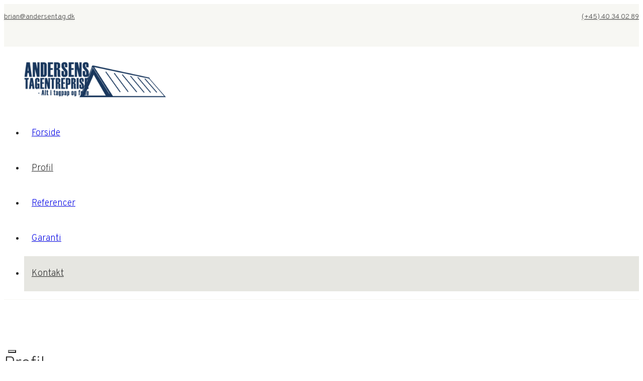

--- FILE ---
content_type: text/html; charset=UTF-8
request_url: https://andersentag.dk/profil/
body_size: 11576
content:
<!DOCTYPE html>
<html lang="da-DK" class="no-js">
    <head>
        <meta charset="UTF-8">
        <!--[if IE]><meta http-equiv='X-UA-Compatible' content='IE=edge,chrome=1'><![endif]-->
        <meta name="viewport" content="width=device-width, initial-scale=1">
        <link rel="pingback" href="https://andersentag.dk/xmlrpc.php">
        			<script type="text/javascript" class="_iub_cs_skip">
				var _iub = _iub || {};
				_iub.csConfiguration = _iub.csConfiguration || {};
				_iub.csConfiguration.siteId = "3524130";
				_iub.csConfiguration.cookiePolicyId = "88613183";
			</script>
			<script class="_iub_cs_skip" src="https://cs.iubenda.com/autoblocking/3524130.js"></script>
			<title>Profil &ndash; Andersens Tagentreprise</title>
<link crossorigin data-rocket-preconnect href="https://cdn.iubenda.com" rel="preconnect">
<link crossorigin data-rocket-preconnect href="https://cs.iubenda.com" rel="preconnect">
<link crossorigin data-rocket-preconnect href="https://maxcdn.bootstrapcdn.com" rel="preconnect">
<link crossorigin data-rocket-preconnect href="https://fonts.googleapis.com" rel="preconnect">
<link data-rocket-preload as="style" href="https://fonts.googleapis.com/css?family=Lato%3A300%2C400%2C700%7CMerriweather%3A400%2C700%2C300%7CDosis%3Ainherit%2C400%7COverpass%3A100%2C100i%2C200%2C200i%2C300%2C300i%2C400%2C400i%2C600%2C600i%2C700%2C700i%2C800%2C800i%2C900%2C900i&amp;subset=latin%2Clatin-ext&amp;display=swap" rel="preload">
<link href="https://fonts.googleapis.com/css?family=Lato%3A300%2C400%2C700%7CMerriweather%3A400%2C700%2C300%7CDosis%3Ainherit%2C400%7COverpass%3A100%2C100i%2C200%2C200i%2C300%2C300i%2C400%2C400i%2C600%2C600i%2C700%2C700i%2C800%2C800i%2C900%2C900i&amp;subset=latin%2Clatin-ext&amp;display=swap" media="print" onload="this.media='all'" rel="stylesheet">
<noscript><link rel="stylesheet" href="https://fonts.googleapis.com/css?family=Lato%3A300%2C400%2C700%7CMerriweather%3A400%2C700%2C300%7CDosis%3Ainherit%2C400%7COverpass%3A100%2C100i%2C200%2C200i%2C300%2C300i%2C400%2C400i%2C600%2C600i%2C700%2C700i%2C800%2C800i%2C900%2C900i&amp;subset=latin%2Clatin-ext&amp;display=swap"></noscript>
<link rel="preload" data-rocket-preload as="image" href="https://andersentag.dk/wp-content/uploads/2017/09/logoblaa.png" fetchpriority="high">
<meta name="robots" content="max-image-preview:large">
<link rel="dns-prefetch" href="//cdn.iubenda.com">
<link rel="dns-prefetch" href="//maxcdn.bootstrapcdn.com">
<link rel="dns-prefetch" href="//fonts.googleapis.com">
<link href="https://fonts.gstatic.com" crossorigin rel="preconnect">
<link rel="alternate" type="application/rss+xml" title="Andersens Tagentreprise &raquo; Feed" href="https://andersentag.dk/feed/">
<style id="wp-emoji-styles-inline-css" type="text/css">

	img.wp-smiley, img.emoji {
		display: inline !important;
		border: none !important;
		box-shadow: none !important;
		height: 1em !important;
		width: 1em !important;
		margin: 0 0.07em !important;
		vertical-align: -0.1em !important;
		background: none !important;
		padding: 0 !important;
	}
</style>
<link rel="stylesheet" id="wp-block-library-css" href="https://andersentag.dk/wp-includes/css/dist/block-library/style.min.css" type="text/css" media="all">
<style id="classic-theme-styles-inline-css" type="text/css">
/*! This file is auto-generated */
.wp-block-button__link{color:#fff;background-color:#32373c;border-radius:9999px;box-shadow:none;text-decoration:none;padding:calc(.667em + 2px) calc(1.333em + 2px);font-size:1.125em}.wp-block-file__button{background:#32373c;color:#fff;text-decoration:none}
</style>
<style id="global-styles-inline-css" type="text/css">
body{--wp--preset--color--black: #000000;--wp--preset--color--cyan-bluish-gray: #abb8c3;--wp--preset--color--white: #ffffff;--wp--preset--color--pale-pink: #f78da7;--wp--preset--color--vivid-red: #cf2e2e;--wp--preset--color--luminous-vivid-orange: #ff6900;--wp--preset--color--luminous-vivid-amber: #fcb900;--wp--preset--color--light-green-cyan: #7bdcb5;--wp--preset--color--vivid-green-cyan: #00d084;--wp--preset--color--pale-cyan-blue: #8ed1fc;--wp--preset--color--vivid-cyan-blue: #0693e3;--wp--preset--color--vivid-purple: #9b51e0;--wp--preset--gradient--vivid-cyan-blue-to-vivid-purple: linear-gradient(135deg,rgba(6,147,227,1) 0%,rgb(155,81,224) 100%);--wp--preset--gradient--light-green-cyan-to-vivid-green-cyan: linear-gradient(135deg,rgb(122,220,180) 0%,rgb(0,208,130) 100%);--wp--preset--gradient--luminous-vivid-amber-to-luminous-vivid-orange: linear-gradient(135deg,rgba(252,185,0,1) 0%,rgba(255,105,0,1) 100%);--wp--preset--gradient--luminous-vivid-orange-to-vivid-red: linear-gradient(135deg,rgba(255,105,0,1) 0%,rgb(207,46,46) 100%);--wp--preset--gradient--very-light-gray-to-cyan-bluish-gray: linear-gradient(135deg,rgb(238,238,238) 0%,rgb(169,184,195) 100%);--wp--preset--gradient--cool-to-warm-spectrum: linear-gradient(135deg,rgb(74,234,220) 0%,rgb(151,120,209) 20%,rgb(207,42,186) 40%,rgb(238,44,130) 60%,rgb(251,105,98) 80%,rgb(254,248,76) 100%);--wp--preset--gradient--blush-light-purple: linear-gradient(135deg,rgb(255,206,236) 0%,rgb(152,150,240) 100%);--wp--preset--gradient--blush-bordeaux: linear-gradient(135deg,rgb(254,205,165) 0%,rgb(254,45,45) 50%,rgb(107,0,62) 100%);--wp--preset--gradient--luminous-dusk: linear-gradient(135deg,rgb(255,203,112) 0%,rgb(199,81,192) 50%,rgb(65,88,208) 100%);--wp--preset--gradient--pale-ocean: linear-gradient(135deg,rgb(255,245,203) 0%,rgb(182,227,212) 50%,rgb(51,167,181) 100%);--wp--preset--gradient--electric-grass: linear-gradient(135deg,rgb(202,248,128) 0%,rgb(113,206,126) 100%);--wp--preset--gradient--midnight: linear-gradient(135deg,rgb(2,3,129) 0%,rgb(40,116,252) 100%);--wp--preset--font-size--small: 13px;--wp--preset--font-size--medium: 20px;--wp--preset--font-size--large: 36px;--wp--preset--font-size--x-large: 42px;--wp--preset--spacing--20: 0.44rem;--wp--preset--spacing--30: 0.67rem;--wp--preset--spacing--40: 1rem;--wp--preset--spacing--50: 1.5rem;--wp--preset--spacing--60: 2.25rem;--wp--preset--spacing--70: 3.38rem;--wp--preset--spacing--80: 5.06rem;--wp--preset--shadow--natural: 6px 6px 9px rgba(0, 0, 0, 0.2);--wp--preset--shadow--deep: 12px 12px 50px rgba(0, 0, 0, 0.4);--wp--preset--shadow--sharp: 6px 6px 0px rgba(0, 0, 0, 0.2);--wp--preset--shadow--outlined: 6px 6px 0px -3px rgba(255, 255, 255, 1), 6px 6px rgba(0, 0, 0, 1);--wp--preset--shadow--crisp: 6px 6px 0px rgba(0, 0, 0, 1);}:where(.is-layout-flex){gap: 0.5em;}:where(.is-layout-grid){gap: 0.5em;}body .is-layout-flex{display: flex;}body .is-layout-flex{flex-wrap: wrap;align-items: center;}body .is-layout-flex > *{margin: 0;}body .is-layout-grid{display: grid;}body .is-layout-grid > *{margin: 0;}:where(.wp-block-columns.is-layout-flex){gap: 2em;}:where(.wp-block-columns.is-layout-grid){gap: 2em;}:where(.wp-block-post-template.is-layout-flex){gap: 1.25em;}:where(.wp-block-post-template.is-layout-grid){gap: 1.25em;}.has-black-color{color: var(--wp--preset--color--black) !important;}.has-cyan-bluish-gray-color{color: var(--wp--preset--color--cyan-bluish-gray) !important;}.has-white-color{color: var(--wp--preset--color--white) !important;}.has-pale-pink-color{color: var(--wp--preset--color--pale-pink) !important;}.has-vivid-red-color{color: var(--wp--preset--color--vivid-red) !important;}.has-luminous-vivid-orange-color{color: var(--wp--preset--color--luminous-vivid-orange) !important;}.has-luminous-vivid-amber-color{color: var(--wp--preset--color--luminous-vivid-amber) !important;}.has-light-green-cyan-color{color: var(--wp--preset--color--light-green-cyan) !important;}.has-vivid-green-cyan-color{color: var(--wp--preset--color--vivid-green-cyan) !important;}.has-pale-cyan-blue-color{color: var(--wp--preset--color--pale-cyan-blue) !important;}.has-vivid-cyan-blue-color{color: var(--wp--preset--color--vivid-cyan-blue) !important;}.has-vivid-purple-color{color: var(--wp--preset--color--vivid-purple) !important;}.has-black-background-color{background-color: var(--wp--preset--color--black) !important;}.has-cyan-bluish-gray-background-color{background-color: var(--wp--preset--color--cyan-bluish-gray) !important;}.has-white-background-color{background-color: var(--wp--preset--color--white) !important;}.has-pale-pink-background-color{background-color: var(--wp--preset--color--pale-pink) !important;}.has-vivid-red-background-color{background-color: var(--wp--preset--color--vivid-red) !important;}.has-luminous-vivid-orange-background-color{background-color: var(--wp--preset--color--luminous-vivid-orange) !important;}.has-luminous-vivid-amber-background-color{background-color: var(--wp--preset--color--luminous-vivid-amber) !important;}.has-light-green-cyan-background-color{background-color: var(--wp--preset--color--light-green-cyan) !important;}.has-vivid-green-cyan-background-color{background-color: var(--wp--preset--color--vivid-green-cyan) !important;}.has-pale-cyan-blue-background-color{background-color: var(--wp--preset--color--pale-cyan-blue) !important;}.has-vivid-cyan-blue-background-color{background-color: var(--wp--preset--color--vivid-cyan-blue) !important;}.has-vivid-purple-background-color{background-color: var(--wp--preset--color--vivid-purple) !important;}.has-black-border-color{border-color: var(--wp--preset--color--black) !important;}.has-cyan-bluish-gray-border-color{border-color: var(--wp--preset--color--cyan-bluish-gray) !important;}.has-white-border-color{border-color: var(--wp--preset--color--white) !important;}.has-pale-pink-border-color{border-color: var(--wp--preset--color--pale-pink) !important;}.has-vivid-red-border-color{border-color: var(--wp--preset--color--vivid-red) !important;}.has-luminous-vivid-orange-border-color{border-color: var(--wp--preset--color--luminous-vivid-orange) !important;}.has-luminous-vivid-amber-border-color{border-color: var(--wp--preset--color--luminous-vivid-amber) !important;}.has-light-green-cyan-border-color{border-color: var(--wp--preset--color--light-green-cyan) !important;}.has-vivid-green-cyan-border-color{border-color: var(--wp--preset--color--vivid-green-cyan) !important;}.has-pale-cyan-blue-border-color{border-color: var(--wp--preset--color--pale-cyan-blue) !important;}.has-vivid-cyan-blue-border-color{border-color: var(--wp--preset--color--vivid-cyan-blue) !important;}.has-vivid-purple-border-color{border-color: var(--wp--preset--color--vivid-purple) !important;}.has-vivid-cyan-blue-to-vivid-purple-gradient-background{background: var(--wp--preset--gradient--vivid-cyan-blue-to-vivid-purple) !important;}.has-light-green-cyan-to-vivid-green-cyan-gradient-background{background: var(--wp--preset--gradient--light-green-cyan-to-vivid-green-cyan) !important;}.has-luminous-vivid-amber-to-luminous-vivid-orange-gradient-background{background: var(--wp--preset--gradient--luminous-vivid-amber-to-luminous-vivid-orange) !important;}.has-luminous-vivid-orange-to-vivid-red-gradient-background{background: var(--wp--preset--gradient--luminous-vivid-orange-to-vivid-red) !important;}.has-very-light-gray-to-cyan-bluish-gray-gradient-background{background: var(--wp--preset--gradient--very-light-gray-to-cyan-bluish-gray) !important;}.has-cool-to-warm-spectrum-gradient-background{background: var(--wp--preset--gradient--cool-to-warm-spectrum) !important;}.has-blush-light-purple-gradient-background{background: var(--wp--preset--gradient--blush-light-purple) !important;}.has-blush-bordeaux-gradient-background{background: var(--wp--preset--gradient--blush-bordeaux) !important;}.has-luminous-dusk-gradient-background{background: var(--wp--preset--gradient--luminous-dusk) !important;}.has-pale-ocean-gradient-background{background: var(--wp--preset--gradient--pale-ocean) !important;}.has-electric-grass-gradient-background{background: var(--wp--preset--gradient--electric-grass) !important;}.has-midnight-gradient-background{background: var(--wp--preset--gradient--midnight) !important;}.has-small-font-size{font-size: var(--wp--preset--font-size--small) !important;}.has-medium-font-size{font-size: var(--wp--preset--font-size--medium) !important;}.has-large-font-size{font-size: var(--wp--preset--font-size--large) !important;}.has-x-large-font-size{font-size: var(--wp--preset--font-size--x-large) !important;}
.wp-block-navigation a:where(:not(.wp-element-button)){color: inherit;}
:where(.wp-block-post-template.is-layout-flex){gap: 1.25em;}:where(.wp-block-post-template.is-layout-grid){gap: 1.25em;}
:where(.wp-block-columns.is-layout-flex){gap: 2em;}:where(.wp-block-columns.is-layout-grid){gap: 2em;}
.wp-block-pullquote{font-size: 1.5em;line-height: 1.6;}
</style>
<link rel="stylesheet" id="cpsh-shortcodes-css" href="https://andersentag.dk/wp-content/plugins/column-shortcodes//assets/css/shortcodes.css" type="text/css" media="all">
<link rel="stylesheet" id="cff-css" href="https://andersentag.dk/wp-content/plugins/custom-facebook-feed-pro/css/cff-style.css" type="text/css" media="all">
<link rel="stylesheet" id="sb-font-awesome-css-css" href="https://maxcdn.bootstrapcdn.com/font-awesome/4.7.0/css/font-awesome.min.css" type="text/css" media="all">

<link rel="stylesheet" id="tt-main-style-css" href="https://andersentag.dk/wp-content/themes/megalith/css/screen.css" type="text/css" media="all">
<style id="tt-main-style-inline-css" type="text/css">
body {color: #2a2a2a;}h1, h2, h3, h4, h5, h6 {color: #2a2a2a;}h1 {font-size: 28px;}h2 {font-size: 22px;}h3 {font-size: 20px;}/* &#8212;&#8212; HEADER &#8212;&#8212; */

/* KONTAKTINFO */

.kontaktinfo {
  background-color: #f7f7f3;
  padding-top: 15px;
  padding-bottom: 15px;
  min-height: 55px;
}

.topleft {
  float: left;
  width: 60%;
  color: #999999;
}

.topright {
  float: right;
  text-align: right;
  width: 40%;
  color: #999999;
}

.topright > a, .topleft > a {
  color: #3b3b3b;
  font-weight: 200;
  font-size: 14px;
  text-shadow: -1px 2px 0 rgba(0, 0, 0, 0.1);
}

.topright > a:hover, .topleft > a:hover {
  opacity: 0.9;
}


/* LOGO */

.identity {
  padding: 15px 0;
}

.identity img {
  margin: 0;
  width: auto;
  height: 70px;
  line-height: 70px;
}

@media (max-width: 995px) {
  .col-sm-4 {
    width: 100%;
  }
  
  .col-sm-8 {
    display:none;
  }
}


/* NAVIGATIONSBAR */

.header-navbar {
  padding: 0;
}

.header-navbar {
  border-bottom: 0;
  font-family: 'Overpass', sans-serif !important;
}


/* MENUPUNKTER */

.main-nav > ul > li:last-child {
  background: #e6e6e1;
}

.main-nav > ul > li:last-child a {
  color: #2a2a2a;
}

.main-nav > ul > li {
  padding: 0;
  margin: 0;
}

.main-nav > ul > li > a {
  padding: 15px;
  font-size: 18px;
  line-height: 70px;
  font-weight: 200;
  text-transform: none;
  text-shadow: -1px 2px 0 rgba(0, 0, 0, 0.1);
}

.current_page_parent .current_page_item > a {
  color: #2a2a2a;
}

.main-nav > ul > .current_page_item > a, .current_page_parent > a {
  background: #ffffff;
  color: #2a2a2a;
}

.main-nav > ul > .current_page_item > a:hover, .current_page_parent > a:hover {
  color: #2a2a2a;
}

.main-nav > ul > .current_page_item:last-child > a {
  color: #2a2a2a;
  background: #e6e6e1;
}

.main-nav > ul > li ul li a:hover {
  background: #ffffff;
}

.main-nav > ul > li ul li a {
    text-shadow: -1px 2px 0 rgba(0, 0, 0, 0.1);
}

/* MOBILMENU */

.mobmenu-push-wrap {
  padding-top: 0 !important;
}

.mob-menu-logo-holder {
  display: none !important;
}

.mob-menu-header-holder {
  background-color: transparent !important;
  left: 0 !important;
  width: 50% !important;
}

#mobmenuleft > .widgettitle, #mobmenuleft li a, #mobmenuleft li a:visited, #mobmenuleft .mobmenu_content h2, #mobmenuleft .mobmenu_content h3, #mobmenuright li a, #mobmenuright li a:visited, #mobmenuright .mobmenu_content h2, #mobmenuright .mobmenu_content h3 {
  font-family: 'Overpass', sans-serif !important;
}

#mobmenuleft li a:hover {
  opacity: 0.5 !important;
}

.menu .current-menu-item > a {
  background: none !important;
  border-left: none !important;
}

.mob-expand-submenu i {
  top: 0 !important;
}

.mobmenu .sub-menu li a {
  padding-left: 0 !important;
}


/* &#8212;&#8212; CONTENT &#8212;&#8212; */

.btn {
  box-shadow: 0 10px 30px -2px rgba(0,0,0,0.5);
}

/* INGEN BREADCRUMBS

.box-breadcrumbs {
    display: none;
}

*/


/* BREADCRUMBS */

.breadcrumbs-links {
  display: none !important;
}

.box-breadcrumbs {
  background: transparent !important;
  padding: 3em 0 0 !important;
  border-top: 1px solid #f7f7f3;
  border-bottom: 0 !important;
}

.breadcrumbs-title {
  color: #2a2a2a !important;
  font-size: 35px !important;
  text-shadow: -1px 2px 0 rgba(0, 0, 0, 0.1);
}


/* FOOTER */

.copyright {
  display: none !important;
}

/* TEKST */

p {
  margin-bottom: 15px;
  margin-top: 0;
}

*, p, a {
  font-family: 'Overpass', sans-serif;
  font-weight: 200;
}

h2 {
  margin-top: 0 !important;
  font-weight: 300 !important;
}

h1, h2, h3, h4, h5, h6 {
  text-shadow: -1px 2px 0 rgba(0, 0, 0, 0.1);
  font-family: 'Overpass', sans-serif !important;
}

/* CONTENT PADDING */

.box {
  padding: 3em 0;
}  

@media (max-width: 995px) {
  .box {
    padding: 1.5em 0;
  }

  .box-breadcrumbs {
    padding: 1.5em 0 !important;
  }
}

/* ANDET STANDARD */

.slider {
  margin-bottom: 0 !important;
}

.tp-bullet-image, .tp-bullet-imageoverlay, .tp-bullet-title {
  display: none; 
}

/* KNAPPER */

.vc_btn3.vc_btn3-size-md {
  font-family: 'Overpass', sans-serif !important;
  font-size: 14px !important;
  border-top: 0 !important;
}

.vc_general.vc_btn3:hover {
  border-top: 0 !important;
  opacity: 0.8;
}

/* LINK */

html a {
  -webkit-transition: all .4s ease-in-out;
  -moz-transition: all .4s ease-in-out;
  -o-transition: all .4s ease-in-out;
  transition: all .4s ease-in-out;
}

html a:hover {
  color: inherit;
  -webkit-transition: all .4s ease-in-out;
  -moz-transition: all .4s ease-in-out;
  -o-transition: all .4s ease-in-out;
  transition: all .4s ease-in-out;
}



/* KONTAKTFORMULAR */

input[type=text], input[type=password], input[type=email], input[type=search], textarea {
  border: 0px solid #ffffff;
  padding: 10px 15px;
  -webkit-transition: all .4s ease-in-out;
  -moz-transition: all .4s ease-in-out;
  -o-transition: all .4s ease-in-out;
  transition: all .4s ease-in-out;
  -webkit-box-sizing: border-box;
  -moz-box-sizing: border-box;
  box-sizing: border-box;
  background: #f7f7f3;
  width: 100%;
  color: #3b3b3b;
}

input[type=submit] {
  color: #ffffff !important;
  border: 0px;
  text-transform: uppercase;
  width: 100%;
  padding: 15px 0;
  -webkit-transition: all .4s ease-in-out;
  -moz-transition: all .4s ease-in-out;
  -o-transition: all .4s ease-in-out;
  transition: all .4s ease-in-out;
  text-align: center !important;
  background: #3b3b3b;
  font-family: Overpass !important;
}

/* GOOGLE MAPS */

iframe[src*="//www.google.com"] {
  min-height: 100px;
  width: 100%;
}

.wpb_gmaps_widget .wpb_wrapper {
  background-color: #f7f7f3 !important;
}


/* &#8212;&#8212; FOOTER &#8212;&#8212; */

.main-footer {
  background: #19375d;
}

.footer-title {
  color: #ffffff !important;
  font-family: 'Overpass', sans-serif;
}

.textwidget > p {
  color: #ffffff !important;
}


/* TO TOP */

.to-top-link {
  background: #ffffff;
}

.to-top-link i {
  color: #2a2a2a;
}

.footer-copyright {
  background: transparent;
  padding: 12px 0;
}


/* &#8212;&#8212; RESPONSIV &#8212;&#8212; */

@media (max-width: 767px) {
  .col-xs-8 {
    width: 100%;
  }
}

@media (max-width: 995px) {
  .container {
    width: 100%;
  } 

  h1, h2, h3, h4, h5, h6 {
    font-size: 20px;
  }

  .align-left {
    margin-left: auto;
}
}

@media (max-width: 600px) {
.wpcf7 > .wpcf7-form > .content-column > div {
    padding: 0 !important;
}
}
</style>
<link rel="stylesheet" id="tt-heme-style-css" href="https://andersentag.dk/wp-content/themes/megalith/style.css" type="text/css" media="all">
<link rel="stylesheet" id="mm-compiled-options-mobmenu-css" href="https://andersentag.dk/wp-content/uploads/dynamic-mobmenu.css" type="text/css" media="all">

<link rel="stylesheet" id="js_composer_front-css" href="https://andersentag.dk/wp-content/plugins/js_composer/assets/css/js_composer.min.css" type="text/css" media="all">
<link rel="stylesheet" id="bsf-Defaults-css" href="https://andersentag.dk/wp-content/uploads/smile_fonts/Defaults/Defaults.css" type="text/css" media="all">
<link rel="stylesheet" id="cssmobmenu-icons-css" href="https://andersentag.dk/wp-content/plugins/mobile-menu/includes/css/mobmenu-icons.css" type="text/css" media="all">
<link rel="stylesheet" id="cssmobmenu-css" href="https://andersentag.dk/wp-content/plugins/mobile-menu/includes/css/mobmenu.css" type="text/css" media="all">
<script type="text/javascript" id="jquery-core-js-extra">
/* <![CDATA[ */
var tesla_ajax = {"url":"https:\/\/andersentag.dk\/wp-admin\/admin-ajax.php","nonce":"0b9b8665b1"};
tesla_ajax.actions = {};
/* ]]> */
</script>
<script type="text/javascript" src="https://andersentag.dk/wp-includes/js/jquery/jquery.min.js" id="jquery-core-js"></script>
<script type="text/javascript" src="https://andersentag.dk/wp-includes/js/jquery/jquery-migrate.min.js" id="jquery-migrate-js"></script>
<script type="text/javascript" src="https://andersentag.dk/wp-content/plugins/captcha-bank-pro-edition/assets/global/plugins/custom/js/front-end-script.js" id="captcha-bank-front-end-script.js-js"></script>

<script type="text/javascript" class=" _iub_cs_skip" id="iubenda-head-inline-scripts-0">
/* <![CDATA[ */

                        var _iub = _iub || [];
                        _iub.csConfiguration = {"askConsentAtCookiePolicyUpdate":true,"floatingPreferencesButtonDisplay":"bottom-left","lang":"da","perPurposeConsent":true,"reloadOnContent":true,"purposes":"1,2,3,4,5","siteId":3524130,"whitelabel":false,"cookiePolicyId":88613183,"i18n":{"da":{"banner":{"title":"Denne hjemmeside bruger cookies","dynamic":{"body":"Vi vil gerne bruge oplysninger om dig til at forbedre din oplevelse af vores hjemmeside og til intern statistik med henblik p&#229; markedsf&#248;ring. Du kan l&#230;se mere om behandling af dine personoplysninger p&#229; lnappen \"F&#229; mere at vide\" herunder."}}}}, "banner":{ "acceptButtonCaptionColor":"#FFFFFF","acceptButtonColor":"#313E5F","acceptButtonDisplay":true,"backgroundColor":"#F7FFF9","closeButtonDisplay":false,"customizeButtonCaptionColor":"#313E5F","customizeButtonColor":"#DEE6E0","customizeButtonDisplay":true,"explicitWithdrawal":true,"listPurposes":true,"position":"float-bottom-center","rejectButtonCaptionColor":"#FFFFFF","rejectButtonColor":"#313E5F","rejectButtonDisplay":true,"showPurposesToggles":true,"theme":"night_sky-neutral","textColor":"#313E5F" }};
                        
/* ]]> */
</script>
<script type="text/javascript" charset="UTF-8" async="" class=" _iub_cs_skip" src="//cdn.iubenda.com/cs/iubenda_cs.js" id="iubenda-head-scripts-1-js"></script>
<script type="text/javascript" src="https://andersentag.dk/wp-content/plugins/revslider/public/assets/js/rbtools.min.js" async id="tp-tools-js"></script>
<script type="text/javascript" src="https://andersentag.dk/wp-content/plugins/revslider/public/assets/js/rs6.min.js" async id="revmin-js"></script>
<script type="text/javascript" id="wp-statistics-tracker-js-extra">
/* <![CDATA[ */
var WP_Statistics_Tracker_Object = {"hitRequestUrl":"https:\/\/andersentag.dk\/wp-json\/wp-statistics\/v2\/hit?wp_statistics_hit_rest=yes&track_all=1&current_page_type=page&current_page_id=11&search_query&page_uri=L3Byb2ZpbC8","keepOnlineRequestUrl":"https:\/\/andersentag.dk\/wp-json\/wp-statistics\/v2\/online?wp_statistics_hit_rest=yes&track_all=1&current_page_type=page&current_page_id=11&search_query&page_uri=L3Byb2ZpbC8","option":{"dntEnabled":false,"cacheCompatibility":false}};
/* ]]> */
</script>
<script type="text/javascript" src="https://andersentag.dk/wp-content/plugins/wp-statistics/assets/js/tracker.js" id="wp-statistics-tracker-js"></script>
<script type="text/javascript" src="https://andersentag.dk/wp-content/themes/megalith/tesla_framework/static/js/holder.js" id="tesla-image-holder-js"></script>
<script type="text/javascript" src="https://andersentag.dk/wp-content/plugins/mobile-menu/includes/js/mobmenu.js" id="mobmenujs-js"></script>
<link rel="https://api.w.org/" href="https://andersentag.dk/wp-json/">
<link rel="alternate" type="application/json" href="https://andersentag.dk/wp-json/wp/v2/pages/11">
<link rel="canonical" href="https://andersentag.dk/profil/">
<link rel="shortlink" href="https://andersentag.dk/?p=11">
<link rel="alternate" type="application/json+oembed" href="https://andersentag.dk/wp-json/oembed/1.0/embed?url=https%3A%2F%2Fandersentag.dk%2Fprofil%2F">
<link rel="alternate" type="text/xml+oembed" href="https://andersentag.dk/wp-json/oembed/1.0/embed?url=https%3A%2F%2Fandersentag.dk%2Fprofil%2F&amp;format=xml">
<!-- Custom Facebook Feed JS vars -->
<script type="text/javascript">
var cffsiteurl = "https://andersentag.dk/wp-content/plugins";
var cffajaxurl = "https://andersentag.dk/wp-admin/admin-ajax.php";
var cffmetatrans = "false";

var cfflinkhashtags = "false";
</script>


<section class="kontaktinfo">
  <div class="container">
    <div class="topleft">
	<a href="mailto:brian@andersentag.dk">brian@andersentag.dk</a>
    </div>

    <div class="topright">
	<a href="tel:40340289">(+45) 40 34 02 89</a>
    </div>
  </div>
 </section>

<!-- Analytics by WP Statistics v14.3.5 - https://wp-statistics.com/ -->
<script type="text/javascript">var ajaxurl = 'https://andersentag.dk/wp-admin/admin-ajax.php';</script>
<link rel="shortcut icon" href="https://andersentag.dk/wp-content/themes/megalith/images/favicon.ico">
<meta name="generator" content="Powered by WPBakery Page Builder - drag and drop page builder for WordPress.">
<meta name="generator" content="Powered by Slider Revolution 6.6.14 - responsive, Mobile-Friendly Slider Plugin for WordPress with comfortable drag and drop interface.">
<script>function setREVStartSize(e){
			//window.requestAnimationFrame(function() {
				window.RSIW = window.RSIW===undefined ? window.innerWidth : window.RSIW;
				window.RSIH = window.RSIH===undefined ? window.innerHeight : window.RSIH;
				try {
					var pw = document.getElementById(e.c).parentNode.offsetWidth,
						newh;
					pw = pw===0 || isNaN(pw) || (e.l=="fullwidth" || e.layout=="fullwidth") ? window.RSIW : pw;
					e.tabw = e.tabw===undefined ? 0 : parseInt(e.tabw);
					e.thumbw = e.thumbw===undefined ? 0 : parseInt(e.thumbw);
					e.tabh = e.tabh===undefined ? 0 : parseInt(e.tabh);
					e.thumbh = e.thumbh===undefined ? 0 : parseInt(e.thumbh);
					e.tabhide = e.tabhide===undefined ? 0 : parseInt(e.tabhide);
					e.thumbhide = e.thumbhide===undefined ? 0 : parseInt(e.thumbhide);
					e.mh = e.mh===undefined || e.mh=="" || e.mh==="auto" ? 0 : parseInt(e.mh,0);
					if(e.layout==="fullscreen" || e.l==="fullscreen")
						newh = Math.max(e.mh,window.RSIH);
					else{
						e.gw = Array.isArray(e.gw) ? e.gw : [e.gw];
						for (var i in e.rl) if (e.gw[i]===undefined || e.gw[i]===0) e.gw[i] = e.gw[i-1];
						e.gh = e.el===undefined || e.el==="" || (Array.isArray(e.el) && e.el.length==0)? e.gh : e.el;
						e.gh = Array.isArray(e.gh) ? e.gh : [e.gh];
						for (var i in e.rl) if (e.gh[i]===undefined || e.gh[i]===0) e.gh[i] = e.gh[i-1];
											
						var nl = new Array(e.rl.length),
							ix = 0,
							sl;
						e.tabw = e.tabhide>=pw ? 0 : e.tabw;
						e.thumbw = e.thumbhide>=pw ? 0 : e.thumbw;
						e.tabh = e.tabhide>=pw ? 0 : e.tabh;
						e.thumbh = e.thumbhide>=pw ? 0 : e.thumbh;
						for (var i in e.rl) nl[i] = e.rl[i]<window.RSIW ? 0 : e.rl[i];
						sl = nl[0];
						for (var i in nl) if (sl>nl[i] && nl[i]>0) { sl = nl[i]; ix=i;}
						var m = pw>(e.gw[ix]+e.tabw+e.thumbw) ? 1 : (pw-(e.tabw+e.thumbw)) / (e.gw[ix]);
						newh =  (e.gh[ix] * m) + (e.tabh + e.thumbh);
					}
					var el = document.getElementById(e.c);
					if (el!==null && el) el.style.height = newh+"px";
					el = document.getElementById(e.c+"_wrapper");
					if (el!==null && el) {
						el.style.height = newh+"px";
						el.style.display = "block";
					}
				} catch(e){
					console.log("Failure at Presize of Slider:" + e)
				}
			//});
		  };</script>
<noscript><style> .wpb_animate_when_almost_visible { opacity: 1; }</style></noscript>    <meta name="generator" content="WP Rocket 3.20.0.3" data-wpr-features="wpr_preconnect_external_domains wpr_oci wpr_preload_links wpr_desktop">
</head>
<body class="page-template-default page page-id-11 mob-menu-slideout-over wpb-js-composer js-comp-ver-6.13.0 vc_responsive" data-preloader="on">
    <!--[if lt IE 9]>
      <p class="browsehappy">You are using an <strong>outdated</strong> browser. Please <a href="http://browsehappy.com/">upgrade your browser</a> to improve your experience.</p>
    <![endif]-->
    <div id="home" class="main-container" data-smooth-scroll="on">
        <header class="main-header">
    <section class="header-navbar bg-white" data-menu-scroll="true">
        <div class="container">
            <div class="row">
                <div class="col-xs-8 col-sm-3">
                    <figure class="identity align-left"><a href="https://andersentag.dk/"><img fetchpriority="high" alt="Andersens Tagentreprise" src="/wp-content/uploads/2017/09/logoblaa.png"></a></figure>                    
                </div> <!-- /.col-2 -->
                <div class="col-xs-4 col-sm-9">
                    <nav class="main-nav">
                        <a href="#" class="responsive-menu align-right"><i class="icon-333 font-2x"></i></a>
                        <ul id="menu-menu" class="inline-list uppercase align-right">
<li id="menu-item-9" class="menu-item menu-item-type-post_type menu-item-object-page menu-item-home menu-item-9"><a href="https://andersentag.dk/">Forside</a></li>
<li id="menu-item-12" class="menu-item menu-item-type-post_type menu-item-object-page current-menu-item page_item page-item-11 current_page_item menu-item-12"><a href="https://andersentag.dk/profil/" aria-current="page">Profil</a></li>
<li id="menu-item-14" class="menu-item menu-item-type-post_type menu-item-object-page menu-item-14"><a href="https://andersentag.dk/referencer/">Referencer</a></li>
<li id="menu-item-16" class="menu-item menu-item-type-post_type menu-item-object-page menu-item-16"><a href="https://andersentag.dk/garanti/">Garanti</a></li>
<li id="menu-item-18" class="menu-item menu-item-type-post_type menu-item-object-page menu-item-18"><a href="https://andersentag.dk/kontakt/">Kontakt</a></li>
</ul>                    </nav><!-- /.main-nav -->
                </div> <!-- /.col-10 -->
            </div> <!-- /.row -->
        </div> <!-- /.container -->
    </section> <!-- /.header-navbar -->
</header> <!-- /.main-header -->

<section class="box-breadcrumbs box-sep">
	<div class="container">
		<div class="row">
			<div class="col-md-6">
				<h5 class="no-margin breadcrumbs-title">Profil</h5>			</div>
			<div class="col-md-6">
				<div class="breadcrumbs-links uppercase align-right">
					<ul class="inline-list text-grey">
						<li>
							<a href="https://andersentag.dk/">Home</a>
						</li>
						<li>Profil</li>					</ul>
				</div>
			</div>
		</div> <!-- /.row -->
	</div> <!-- /.container -->
</section> <!-- /.box-breadcrumbs -->
<section class="wpb-content-wrapper"><section class="box  vc_row     "><div class="container"><div class="row"><div class="wpb_column vc_column_container vc_col-sm-12"><div class="vc_column-inner"><div class="wpb_wrapper">
	<div class="wpb_text_column wpb_content_element ">
		<div class="wpb_wrapper">
			<p>Andersen Tagentreprise ApS er en privatejet entrepren&oslash;rvirksomhed, med mange &aring;rs erfaringer i forskellige typer tagd&aelig;kningsopgaver.</p>
<p>Andersen Tagentreprise ApS besk&aelig;ftiger i dag 4 medarbejdere, som d&aelig;kker Region Nordjylland.&#8203;<br>
Ejerskabet best&aring;r i dag af Brian Andersen med 25 &aring;rs brancheerfaring.</p>

		</div>
	</div>
</div></div></div></div></div></section>
</section>
    	
    	<footer class="main-footer">

			<div class="footer-big-area"><div class="container"><div class="row">
<div id="text-2" class="widget col-md-3 col-sm-6 widget_text">
<h5 class="footer-title">Kontakt os</h5>			<div class="textwidget">
<p>Ingeborg Skeels Vej 32<br>
9330 Dronninglund</p>
<p><strong>Brian</strong><br>
Tlf. nr.: 40 34 02 89<br>
Email: brian@andersentag.dk</p>
<p><strong>Frederik</strong><br>
Tlf. nr.: <a href="tel:24945131">(+45) 24 94 51 31</a><br>
Email: <a href="mailto:frederik@andersentag.dk">frederik@andersentag.dk</a></p>
<p>CVR nr.: 30514602</p>
</div>
		</div>
<div id="text-3" class="widget col-md-3 col-sm-6 widget_text">
<h5 class="footer-title">Gratis tagtjek</h5>			<div class="textwidget">
<p>Andersens Tagentreprise ApS giver Dem gerne et gratis tagtjek. Vi gennemg&aring;r Deres tagd&aelig;kning og udarbejder gratis en tagrapport, som blandt andet. indeholder en beskrivelse af tagets tilstand.</p>
</div>
		</div>
<div id="text-4" class="widget col-md-3 col-sm-6 widget_text">
<h5 class="footer-title">Garanti</h5>			<div class="textwidget">
<p><em><span style="text-decoration: underline;"><a href="/garanti/">Se mere her.</a></span></em></p>
</div>
		</div>
</div></div></div>
			<div class="footer-copyright">
				<div class="container">
					<div class="row">
						<div class="col-md-6">
							<p class="copyright align-center text-center text-white">
																	<span>&copy; 2025</span>
									<a href="https://andersentag.dk" class="text-dark-blue">Megalith</a>									<span> crafted by</span>
									<a href="http://teslathemes.com" class="text-dark-blue">TeslaThemes</a>,
									<span> supported by</span>
									<a href="http://imagely.com" class="text-dark-blue">Imagely LLC</a>
										
							</p>
						</div>
						<div class="col-md-6">
													</div>
					</div> <!-- /.row -->
				</div> <!-- /.container -->
			</div> <!-- /.footer-copyright -->
		</footer> <!-- /.main-footer -->

    </div> <!-- /#home -->
    
		<script>
			window.RS_MODULES = window.RS_MODULES || {};
			window.RS_MODULES.modules = window.RS_MODULES.modules || {};
			window.RS_MODULES.waiting = window.RS_MODULES.waiting || [];
			window.RS_MODULES.defered = false;
			window.RS_MODULES.moduleWaiting = window.RS_MODULES.moduleWaiting || {};
			window.RS_MODULES.type = 'compiled';
		</script>
		<div class="mobmenu-overlay"></div>
<div class="mob-menu-header-holder mobmenu" data-menu-display="mob-menu-slideout-over" data-open-icon="down-open" data-close-icon="up-open">
<div class="mobmenul-container"><a href="#" class="mobmenu-left-bt mobmenu-trigger-action" data-panel-target="mobmenu-left-panel" aria-label="Left Menu Button"><i class="mob-icon-menu mob-menu-icon"></i><i class="mob-icon-cancel-1 mob-cancel-button"></i></a></div>
<div class="mobmenur-container"></div>
</div>
		<div class="mobmenu-left-alignment mobmenu-panel mobmenu-left-panel  ">
		<a href="#" class="mobmenu-left-bt" aria-label="Left Menu Button"><i class="mob-icon-cancel-1 mob-cancel-button"></i></a>

		<div class="mobmenu-content">
		<div class="menu-menu-container"><ul id="mobmenuleft" class="wp-mobile-menu" role="menubar" aria-label="Main navigation for mobile devices">
<li role="none" class="menu-item menu-item-type-post_type menu-item-object-page menu-item-home menu-item-9"><a href="https://andersentag.dk/" role="menuitem" class="">Forside</a></li>
<li role="none" class="menu-item menu-item-type-post_type menu-item-object-page current-menu-item page_item page-item-11 current_page_item menu-item-12"><a href="https://andersentag.dk/profil/" role="menuitem" class="">Profil</a></li>
<li role="none" class="menu-item menu-item-type-post_type menu-item-object-page menu-item-14"><a href="https://andersentag.dk/referencer/" role="menuitem" class="">Referencer</a></li>
<li role="none" class="menu-item menu-item-type-post_type menu-item-object-page menu-item-16"><a href="https://andersentag.dk/garanti/" role="menuitem" class="">Garanti</a></li>
<li role="none" class="menu-item menu-item-type-post_type menu-item-object-page menu-item-18"><a href="https://andersentag.dk/kontakt/" role="menuitem" class="">Kontakt</a></li>
</ul></div>
		</div>
<div class="mob-menu-left-bg-holder"></div>
</div>

		<script type="text/html" id="wpb-modifications"> window.wpbCustomElement = 1; </script><link rel="stylesheet" id="rs-plugin-settings-css" href="https://andersentag.dk/wp-content/plugins/revslider/public/assets/css/rs6.css" type="text/css" media="all">
<style id="rs-plugin-settings-inline-css" type="text/css">
#rs-demo-id {}
</style>
<script type="text/javascript" src="https://andersentag.dk/wp-content/plugins/custom-facebook-feed-pro/js/cff-scripts.js" id="cffscripts-js"></script>
<script type="text/javascript" id="rocket-browser-checker-js-after">
/* <![CDATA[ */
"use strict";var _createClass=function(){function defineProperties(target,props){for(var i=0;i<props.length;i++){var descriptor=props[i];descriptor.enumerable=descriptor.enumerable||!1,descriptor.configurable=!0,"value"in descriptor&&(descriptor.writable=!0),Object.defineProperty(target,descriptor.key,descriptor)}}return function(Constructor,protoProps,staticProps){return protoProps&&defineProperties(Constructor.prototype,protoProps),staticProps&&defineProperties(Constructor,staticProps),Constructor}}();function _classCallCheck(instance,Constructor){if(!(instance instanceof Constructor))throw new TypeError("Cannot call a class as a function")}var RocketBrowserCompatibilityChecker=function(){function RocketBrowserCompatibilityChecker(options){_classCallCheck(this,RocketBrowserCompatibilityChecker),this.passiveSupported=!1,this._checkPassiveOption(this),this.options=!!this.passiveSupported&&options}return _createClass(RocketBrowserCompatibilityChecker,[{key:"_checkPassiveOption",value:function(self){try{var options={get passive(){return!(self.passiveSupported=!0)}};window.addEventListener("test",null,options),window.removeEventListener("test",null,options)}catch(err){self.passiveSupported=!1}}},{key:"initRequestIdleCallback",value:function(){!1 in window&&(window.requestIdleCallback=function(cb){var start=Date.now();return setTimeout(function(){cb({didTimeout:!1,timeRemaining:function(){return Math.max(0,50-(Date.now()-start))}})},1)}),!1 in window&&(window.cancelIdleCallback=function(id){return clearTimeout(id)})}},{key:"isDataSaverModeOn",value:function(){return"connection"in navigator&&!0===navigator.connection.saveData}},{key:"supportsLinkPrefetch",value:function(){var elem=document.createElement("link");return elem.relList&&elem.relList.supports&&elem.relList.supports("prefetch")&&window.IntersectionObserver&&"isIntersecting"in IntersectionObserverEntry.prototype}},{key:"isSlowConnection",value:function(){return"connection"in navigator&&"effectiveType"in navigator.connection&&("2g"===navigator.connection.effectiveType||"slow-2g"===navigator.connection.effectiveType)}}]),RocketBrowserCompatibilityChecker}();
/* ]]> */
</script>
<script type="text/javascript" id="rocket-preload-links-js-extra">
/* <![CDATA[ */
var RocketPreloadLinksConfig = {"excludeUris":"\/(?:.+\/)?feed(?:\/(?:.+\/?)?)?$|\/(?:.+\/)?embed\/|\/(index.php\/)?(.*)wp-json(\/.*|$)|\/refer\/|\/go\/|\/recommend\/|\/recommends\/","usesTrailingSlash":"1","imageExt":"jpg|jpeg|gif|png|tiff|bmp|webp|avif|pdf|doc|docx|xls|xlsx|php","fileExt":"jpg|jpeg|gif|png|tiff|bmp|webp|avif|pdf|doc|docx|xls|xlsx|php|html|htm","siteUrl":"https:\/\/andersentag.dk","onHoverDelay":"100","rateThrottle":"3"};
/* ]]> */
</script>
<script type="text/javascript" id="rocket-preload-links-js-after">
/* <![CDATA[ */
(function() {
"use strict";var r="function"==typeof Symbol&&"symbol"==typeof Symbol.iterator?function(e){return typeof e}:function(e){return e&&"function"==typeof Symbol&&e.constructor===Symbol&&e!==Symbol.prototype?"symbol":typeof e},e=function(){function i(e,t){for(var n=0;n<t.length;n++){var i=t[n];i.enumerable=i.enumerable||!1,i.configurable=!0,"value"in i&&(i.writable=!0),Object.defineProperty(e,i.key,i)}}return function(e,t,n){return t&&i(e.prototype,t),n&&i(e,n),e}}();function i(e,t){if(!(e instanceof t))throw new TypeError("Cannot call a class as a function")}var t=function(){function n(e,t){i(this,n),this.browser=e,this.config=t,this.options=this.browser.options,this.prefetched=new Set,this.eventTime=null,this.threshold=1111,this.numOnHover=0}return e(n,[{key:"init",value:function(){!this.browser.supportsLinkPrefetch()||this.browser.isDataSaverModeOn()||this.browser.isSlowConnection()||(this.regex={excludeUris:RegExp(this.config.excludeUris,"i"),images:RegExp(".("+this.config.imageExt+")$","i"),fileExt:RegExp(".("+this.config.fileExt+")$","i")},this._initListeners(this))}},{key:"_initListeners",value:function(e){-1<this.config.onHoverDelay&&document.addEventListener("mouseover",e.listener.bind(e),e.listenerOptions),document.addEventListener("mousedown",e.listener.bind(e),e.listenerOptions),document.addEventListener("touchstart",e.listener.bind(e),e.listenerOptions)}},{key:"listener",value:function(e){var t=e.target.closest("a"),n=this._prepareUrl(t);if(null!==n)switch(e.type){case"mousedown":case"touchstart":this._addPrefetchLink(n);break;case"mouseover":this._earlyPrefetch(t,n,"mouseout")}}},{key:"_earlyPrefetch",value:function(t,e,n){var i=this,r=setTimeout(function(){if(r=null,0===i.numOnHover)setTimeout(function(){return i.numOnHover=0},1e3);else if(i.numOnHover>i.config.rateThrottle)return;i.numOnHover++,i._addPrefetchLink(e)},this.config.onHoverDelay);t.addEventListener(n,function e(){t.removeEventListener(n,e,{passive:!0}),null!==r&&(clearTimeout(r),r=null)},{passive:!0})}},{key:"_addPrefetchLink",value:function(i){return this.prefetched.add(i.href),new Promise(function(e,t){var n=document.createElement("link");n.rel="prefetch",n.href=i.href,n.onload=e,n.onerror=t,document.head.appendChild(n)}).catch(function(){})}},{key:"_prepareUrl",value:function(e){if(null===e||"object"!==(void 0===e?"undefined":r(e))||!1 in e||-1===["http:","https:"].indexOf(e.protocol))return null;var t=e.href.substring(0,this.config.siteUrl.length),n=this._getPathname(e.href,t),i={original:e.href,protocol:e.protocol,origin:t,pathname:n,href:t+n};return this._isLinkOk(i)?i:null}},{key:"_getPathname",value:function(e,t){var n=t?e.substring(this.config.siteUrl.length):e;return n.startsWith("/")||(n="/"+n),this._shouldAddTrailingSlash(n)?n+"/":n}},{key:"_shouldAddTrailingSlash",value:function(e){return this.config.usesTrailingSlash&&!e.endsWith("/")&&!this.regex.fileExt.test(e)}},{key:"_isLinkOk",value:function(e){return null!==e&&"object"===(void 0===e?"undefined":r(e))&&(!this.prefetched.has(e.href)&&e.origin===this.config.siteUrl&&-1===e.href.indexOf("?")&&-1===e.href.indexOf("#")&&!this.regex.excludeUris.test(e.href)&&!this.regex.images.test(e.href))}}],[{key:"run",value:function(){"undefined"!=typeof RocketPreloadLinksConfig&&new n(new RocketBrowserCompatibilityChecker({capture:!0,passive:!0}),RocketPreloadLinksConfig).init()}}]),n}();t.run();
}());
/* ]]> */
</script>
<script type="text/javascript" id="subscription-js-extra">
/* <![CDATA[ */
var ttSubscrConfig = {"error_class":"error","required_class":"required_error","required_msg":"Please fill required fields","invalid_email_class":"invalid_email","invalid_email_msg":"Invalid Email","input_timeout":"1","success_class":"success","animation_done_class":"animation_done","result_timeout":"3000","result_container_selector":"#result_container","date_format":"F j, Y, g:i a","date_headline":"Date","no_data_posted":"No data received","error_open_create_files_msg":"","success_msg":"Succesfully Subscribed","error_writing_msg":"Couldn't write to file","subscription_nonce":"7aa60e847c"};
/* ]]> */
</script>
<script type="text/javascript" src="https://andersentag.dk/wp-content/themes/megalith/tesla_framework/static/js/subscription.js" id="subscription-js"></script>
<script type="text/javascript" id="require.js-js-extra">
/* <![CDATA[ */
var themeOptions = {"dirUri":"https:\/\/andersentag.dk\/wp-content\/themes\/megalith"};
/* ]]> */
</script>
<script type="text/javascript" src="https://andersentag.dk/wp-content/plugins/js_composer/assets/js/dist/js_composer_front.min.js" id="wpb_composer_front_js-js"></script>
    <script type="text/javascript" src="https://andersentag.dk/wp-content/themes/megalith/js/components/require.js" data-main="https://andersentag.dk/wp-content/themes/megalith/js/options"></script>
</body>
</html>
<!-- Parsed with iubenda experimental class in 0.0045 sec. -->
<!-- This website is like a Rocket, isn't it? Performance optimized by WP Rocket. Learn more: https://wp-rocket.me - Debug: cached@1762911925 -->

--- FILE ---
content_type: application/javascript; charset=utf-8
request_url: https://cs.iubenda.com/cookie-solution/confs/js/88613183.js
body_size: -145
content:
_iub.csRC = { consApiKey: 'LShjT2r9fQUmwUbaFUclyUyKUgId55Gd', publicId: 'f0e88c5c-78de-433d-b077-15b84ee79e91', floatingGroup: false };
_iub.csEnabled = true;
_iub.csPurposes = [4,3,5,1];
_iub.cpUpd = 1709923615;
_iub.csFeatures = {"geolocation_setting":false,"cookie_solution_white_labeling":1,"rejection_recovery":false,"full_customization":true,"multiple_languages":"da","mobile_app_integration":true};
_iub.csT = null;
_iub.googleConsentModeV2 = true;
_iub.totalNumberOfProviders = 4;
